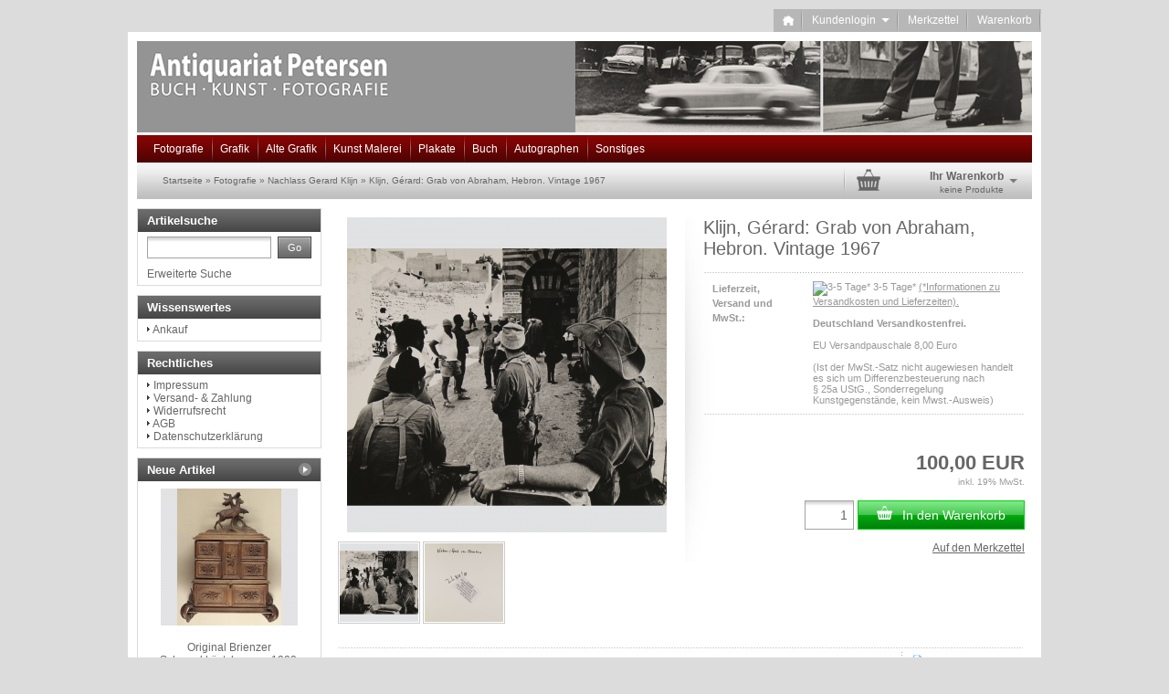

--- FILE ---
content_type: text/html; charset=utf-8
request_url: https://www.antiquariat-petersen.de/product_info.php?info=p7596_klijn--g--rard--grab-von-abraham--hebron--vintage-1967.html
body_size: 7043
content:
<!DOCTYPE html>
<html dir="ltr" lang="de">
	<head>
		
		
		<!--

		=========================================================
		Shopsoftware by Gambio GmbH (c) 2005-2016 [www.gambio.de]
		=========================================================

		Gambio GmbH offers you highly scalable E-Commerce-Solutions and Services.
		The Shopsoftware is redistributable under the GNU General Public License (Version 2) [http://www.gnu.org/licenses/gpl-2.0.html].
		based on: E-Commerce Engine Copyright (c) 2006 xt:Commerce, created by Mario Zanier & Guido Winger and licensed under GNU/GPL.
		Information and contribution at http://www.xt-commerce.com

		=========================================================
		Please visit our website: www.gambio.de
		=========================================================

		-->
		
		<meta http-equiv="X-UA-Compatible" content="IE=edge" />
		<meta http-equiv="Content-Type" content="text/html; charset=utf-8" />
		<meta name="robots" content="index,follow" />
		<meta name="language" content="de" />
		<meta name="keywords" content="Hebron" />
		<meta name="description" content="Gérard Klijn: Grab von Abraham, Hebron 1967. Silbergelatine-Abzug, Vintage 1967. Format: 24,2 x 30 cm. Verso mit Aufkleber von Klijn sowie Fotonr. und Text versehen. Leichte Gebrauchsspuren, guter Zustand." />
		<title>Antiquariat Petersen - Gérard Klijn: Grab von Abraham, Hebron 1967.</title>

		<base href="https://www.antiquariat-petersen.de/" />
		
						
				
		<link type="text/css" rel="stylesheet" href="templates/EyeCandy/gm_dynamic.css.php?current_template=EyeCandy&amp;http_caching=true&amp;gzip=true&amp;gzip_level=9&amp;ob_gzhandler=false" />		
		
<!--[if IE 6]>
<link rel="stylesheet" href="templates/EyeCandy/ie6fix/fixes-ie6.css" type="text/css" />
<![endif]-->

<!--[if IE 6]>
<script type="text/javascript" src="templates/EyeCandy/ie6fix/DD_belated_0.0.8a-min.js"></script>
<![endif]-->

<meta name="robots" content="index,follow" />
		<link rel="canonical" href="https://www.antiquariat-petersen.de/product_info.php?info=p7596_klijn--g--rard--grab-von-abraham--hebron--vintage-1967.html" />
		
	</head>
	<body>	
		

		

					
		
		


		


		
		<div id="wrap_box" class="wrap_shop">
			<noscript>
				<div class="noscript_notice">
					JavaScript ist in Ihrem Browser deaktiviert. Aktivieren Sie JavaScript, um alle Funktionen des Shops nutzen und alle Inhalte sehen zu können.
				</div>
			</noscript>

			


<div id="top_navi">
	<div id="top_navi_inner">

		<ul>
			<li title="Startseite anzeigen" class="png-fix"><div title="Startseite anzeigen" class="top_navi_home png-fix">&nbsp;</div><a href="https://www.antiquariat-petersen.de/">&nbsp;&nbsp;&nbsp;&nbsp;</a></li>
									
						
									<li title="Anmeldung" class="png-fix"><div class="top_navi_arrow png-fix">&nbsp;</div><a href="/product_info.php?info=p7596_klijn--g--rard--grab-von-abraham--hebron--vintage-1967.html#" class="pulldown_link" id="customer_login_link" rel="#customer_login">Kundenlogin&nbsp;&nbsp;&nbsp;&nbsp;&nbsp;</a></li>
												<li title="Merkzettel anzeigen" class="png-fix"><a href="https://www.antiquariat-petersen.de/wish_list.php">Merkzettel</a></li>
						<li title="Warenkorb anzeigen" class="png-fix"><a href="https://www.antiquariat-petersen.de/shopping_cart.php">Warenkorb</a></li>
		</ul>
	</div>
</div>
			<div id="megadropdown_box_id_4" class="megadropdown clearfix" style="display:none">
	<div class="megadropdown-shadow clearfix">
		<div class="megadropdown-inside clearfix">
			<ul>

									<li>
						<ul>
														<li><a id="megadropdown_12" href="https://www.antiquariat-petersen.de/?cat=c12_Kunstfotografie-kunstfotografie.html">Kunstfotografie</a></li>
														<li><a id="megadropdown_78" href="https://www.antiquariat-petersen.de/?cat=c78_Nachlass-Dietrich-Tietz-nachlass-dietrich-tietz.html">Nachlass Dietrich Tietz</a></li>
														<li><a id="megadropdown_77" href="https://www.antiquariat-petersen.de/?cat=c77_Nachlass-Gerard-Klijn-nachlass-gerard-klijn.html">Nachlass Gerard Klijn</a></li>
														<li><a id="megadropdown_49" href="https://www.antiquariat-petersen.de/?cat=c49_Nachlass-Karlheinz-Bauer-foto-teilnachlass-karlheinz-bauer.html">Nachlass Karlheinz Bauer</a></li>
														<li><a id="megadropdown_5" href="https://www.antiquariat-petersen.de/?cat=c5_Aktfotografie-Erotikfotografie.html">Aktfotografie</a></li>
														<li><a id="megadropdown_17" href="https://www.antiquariat-petersen.de/?cat=c17_Fruehe-Reisefotografie-Reisefotografie.html">Frühe Reisefotografie</a></li>
														<li><a id="megadropdown_11" href="https://www.antiquariat-petersen.de/?cat=c11_Fotoalben-Fotoalben.html">Fotoalben</a></li>
														<li><a id="megadropdown_50" href="https://www.antiquariat-petersen.de/?cat=c50_Modefotografie-geografie-und-reisen-50.html">Modefotografie</a></li>
														<li><a id="megadropdown_76" href="https://www.antiquariat-petersen.de/?cat=c76_Stereo-Fotografien-Stereo-Fotografien.html">Stereo-Fotografien</a></li>
														<li><a id="megadropdown_73" href="https://www.antiquariat-petersen.de/?cat=c73_CDV-Persoenlichkeiten-cdv-persoenlichkeiten.html">CDV Persönlichkeiten</a></li>
														<li><a id="megadropdown_31" href="https://www.antiquariat-petersen.de/?cat=c31_CDV-Format-Diverses-CDV-Format-31.html">CDV-Format Diverses</a></li>
														<li><a id="megadropdown_30" href="https://www.antiquariat-petersen.de/?cat=c30_Kabinett-Format-CDV-Format.html">Kabinett-Format</a></li>
														<li><a id="megadropdown_35" href="https://www.antiquariat-petersen.de/?cat=c35_Politik---Persoenlichkeiten-Politik.html">Politik / Persönlichkeiten</a></li>
														<li><a id="megadropdown_32" href="https://www.antiquariat-petersen.de/?cat=c32_Architektur-Architektur.html">Architektur</a></li>
														<li><a id="megadropdown_34" href="https://www.antiquariat-petersen.de/?cat=c34_Militaer-Militaer-34.html">Militär</a></li>
														<li><a id="megadropdown_33" href="https://www.antiquariat-petersen.de/?cat=c33_Technik---Verkehr-technik-verkehr.html">Technik &amp; Verkehr</a></li>
														<li><a id="megadropdown_36" href="https://www.antiquariat-petersen.de/?cat=c36_Theater---Film---Tanz-Theater---Buehne---Tanz.html">Theater / Film / Tanz</a></li>
														<li><a id="megadropdown_37" href="https://www.antiquariat-petersen.de/?cat=c37_Pressefotos-20er-bis-50er-Pressefotos-20er-30er-Jahre.html">Pressefotos 20er bis 50er</a></li>
														<li><a id="megadropdown_75" href="https://www.antiquariat-petersen.de/?cat=c75_Judaica-Fotografie-judaica-fotografie.html">Judaica Fotografie</a></li>
													</ul>
					</li>
				
			</ul>
		</div>

	</div>
</div>
<script type="text/javascript">parentsIds = [];</script><div id="megadropdown_box_id_8" class="megadropdown clearfix" style="display:none">
	<div class="megadropdown-shadow clearfix">
		<div class="megadropdown-inside clearfix">
			<ul>

									<li>
						<ul>
														<li><a id="megadropdown_14" href="https://www.antiquariat-petersen.de/?cat=c14_Grafik-Jugendstil-Jugendstil.html">Grafik Jugendstil</a></li>
														<li><a id="megadropdown_13" href="https://www.antiquariat-petersen.de/?cat=c13_Grafik-Expressionisten-Grafik-Expressionisten.html">Grafik Expressionisten</a></li>
														<li><a id="megadropdown_16" href="https://www.antiquariat-petersen.de/?cat=c16_Grafik-1900-1949-Grafik-1900-16.html">Grafik 1900-1949</a></li>
														<li><a id="megadropdown_15" href="https://www.antiquariat-petersen.de/?cat=c15_Grafik-1950-2018-grafik-1950-2018.html">Grafik 1950-2018</a></li>
														<li><a id="megadropdown_72" href="https://www.antiquariat-petersen.de/?cat=c72_Preiswerte-Kleingrafik-preiswerte-kleingrafik.html">Preiswerte Kleingrafik</a></li>
														<li><a id="megadropdown_74" href="https://www.antiquariat-petersen.de/?cat=c74_FLUXUS---Mail-Art-fluxus.html">FLUXUS &amp; Mail Art</a></li>
													</ul>
					</li>
				
			</ul>
		</div>

	</div>
</div>
<script type="text/javascript">parentsIds = [];</script><div id="megadropdown_box_id_38" class="megadropdown clearfix" style="display:none">
	<div class="megadropdown-shadow clearfix">
		<div class="megadropdown-inside clearfix">
			<ul>

									<li>
						<ul>
														<li><a id="megadropdown_66" href="https://www.antiquariat-petersen.de/?cat=c66_Architektur---Staedte-architektur-staedte.html">Architektur &amp; Städte</a></li>
														<li><a id="megadropdown_65" href="https://www.antiquariat-petersen.de/?cat=c65_Tiere-tiere.html">Tiere</a></li>
														<li><a id="megadropdown_64" href="https://www.antiquariat-petersen.de/?cat=c64_Blumen---Pflanzen-blumen-pflanzen.html">Blumen &amp; Pflanzen</a></li>
														<li><a id="megadropdown_63" href="https://www.antiquariat-petersen.de/?cat=c63_Karikaturen-karikaturen.html">Karikaturen</a></li>
														<li><a id="megadropdown_62" href="https://www.antiquariat-petersen.de/?cat=c62_Landschaft-landschaft.html">Landschaft</a></li>
														<li><a id="megadropdown_45" href="https://www.antiquariat-petersen.de/?cat=c45_Portraits-Persoenlichkeiten-portraits-persoenlichkeiten.html">Portraits Persönlichkeiten</a></li>
														<li><a id="megadropdown_67" href="https://www.antiquariat-petersen.de/?cat=c67_Diverses-diverse-ansichten.html">Diverses</a></li>
													</ul>
					</li>
				
			</ul>
		</div>

	</div>
</div>
<script type="text/javascript">parentsIds = [];</script><div id="megadropdown_box_id_9" class="megadropdown clearfix" style="display:none">
	<div class="megadropdown-shadow clearfix">
		<div class="megadropdown-inside clearfix">
			<ul>

									<li>
						<ul>
														<li><a id="megadropdown_26" href="https://www.antiquariat-petersen.de/?cat=c26_Kunst-Originale-vor-1900-kunst-originale-vor-1900.html">Kunst Originale vor 1900</a></li>
														<li><a id="megadropdown_27" href="https://www.antiquariat-petersen.de/?cat=c27_Kunst-Originale-1900-1949-Gemaelde-1900-27.html">Kunst Originale 1900-1949</a></li>
														<li><a id="megadropdown_25" href="https://www.antiquariat-petersen.de/?cat=c25_Kunst-Originale-1950-2000-kunst-originale-1950-2000.html">Kunst Originale 1950-2000</a></li>
													</ul>
					</li>
				
			</ul>
		</div>

	</div>
</div>
<script type="text/javascript">parentsIds = [];</script><div id="megadropdown_box_id_6" class="megadropdown clearfix" style="display:none">
	<div class="megadropdown-shadow clearfix">
		<div class="megadropdown-inside clearfix">
			<ul>

									<li>
						<ul>
														<li><a id="megadropdown_18" href="https://www.antiquariat-petersen.de/?cat=c18_Ausstellungsplakate-Ausstellungsplakate.html">Ausstellungsplakate</a></li>
														<li><a id="megadropdown_24" href="https://www.antiquariat-petersen.de/?cat=c24_Polnische-Plakate-Signierte-Plakate-24.html">Polnische Plakate</a></li>
														<li><a id="megadropdown_19" href="https://www.antiquariat-petersen.de/?cat=c19_Werbeplakate-Werbeplakate.html">Werbeplakate</a></li>
														<li><a id="megadropdown_22" href="https://www.antiquariat-petersen.de/?cat=c22_Signierte-Plakate-Signierte-Plakate-22.html">Signierte Plakate</a></li>
														<li><a id="megadropdown_21" href="https://www.antiquariat-petersen.de/?cat=c21_Rock---Pop---Musik-Signierte-Plakate.html">Rock - Pop - Musik</a></li>
														<li><a id="megadropdown_20" href="https://www.antiquariat-petersen.de/?cat=c20_Politische-Plakate-Politische-Plakate.html">Politische Plakate</a></li>
														<li><a id="megadropdown_39" href="https://www.antiquariat-petersen.de/?cat=c39_Film--Theaterplakate-Filmplakate.html">Film-/Theaterplakate</a></li>
													</ul>
					</li>
				
			</ul>
		</div>

	</div>
</div>
<script type="text/javascript">parentsIds = [];</script><div id="megadropdown_box_id_10" class="megadropdown clearfix" style="display:none">
	<div class="megadropdown-shadow clearfix">
		<div class="megadropdown-inside clearfix">
			<ul>

									<li>
						<ul>
														<li><a id="megadropdown_41" href="https://www.antiquariat-petersen.de/?cat=c41_Buchraritaeten-Buchraritaeten.html">Buchraritäten</a></li>
														<li><a id="megadropdown_40" href="https://www.antiquariat-petersen.de/?cat=c40_Signiert-u--Erstausgaben-Signierte-Werke.html">Signiert u. Erstausgaben</a></li>
														<li><a id="megadropdown_44" href="https://www.antiquariat-petersen.de/?cat=c44_Exlibris-Exlibris.html">Exlibris</a></li>
														<li><a id="megadropdown_42" href="https://www.antiquariat-petersen.de/?cat=c42_Kinderbuecher-Kinderbuecher.html">Kinderbücher</a></li>
														<li><a id="megadropdown_68" href="https://www.antiquariat-petersen.de/?cat=c68_Fotografie-fotografie.html">Fotografie</a></li>
														<li><a id="megadropdown_47" href="https://www.antiquariat-petersen.de/?cat=c47_Kunst---Design-kunst-design.html">Kunst &amp; Design</a></li>
														<li><a id="megadropdown_69" href="https://www.antiquariat-petersen.de/?cat=c69_Kataloge-Kunst-kataloge-kunst.html">Kataloge Kunst</a></li>
														<li><a id="megadropdown_48" href="https://www.antiquariat-petersen.de/?cat=c48_Pressendrucke-pressendrucke-mappenwerke.html">Pressendrucke</a></li>
													</ul>
					</li>
				
			</ul>
		</div>

	</div>
</div>
<script type="text/javascript">parentsIds = [];</script><div id="megadropdown_box_id_51" class="megadropdown clearfix" style="display:none">
	<div class="megadropdown-shadow clearfix">
		<div class="megadropdown-inside clearfix">
			<ul>

									<li>
						<ul>
														<li><a id="megadropdown_29" href="https://www.antiquariat-petersen.de/?cat=c29_Kuenstler-Kuenstler-Autographen.html">Künstler</a></li>
														<li><a id="megadropdown_60" href="https://www.antiquariat-petersen.de/?cat=c60_Adel-adel.html">Adel</a></li>
														<li><a id="megadropdown_58" href="https://www.antiquariat-petersen.de/?cat=c58_Literatur-literatur.html">Literatur</a></li>
														<li><a id="megadropdown_57" href="https://www.antiquariat-petersen.de/?cat=c57_Militaer-militaer.html">Militär</a></li>
														<li><a id="megadropdown_56" href="https://www.antiquariat-petersen.de/?cat=c56_Musik-geografie-und-reisen-56.html">Musik</a></li>
														<li><a id="megadropdown_55" href="https://www.antiquariat-petersen.de/?cat=c55_Politik-geografie-und-reisen-55.html">Politik</a></li>
														<li><a id="megadropdown_54" href="https://www.antiquariat-petersen.de/?cat=c54_Religion-religionswissenschaften.html">Religion</a></li>
														<li><a id="megadropdown_52" href="https://www.antiquariat-petersen.de/?cat=c52_Wissenschaft-wissenschaft.html">Wissenschaft</a></li>
														<li><a id="megadropdown_61" href="https://www.antiquariat-petersen.de/?cat=c61_Dokumente-dokumente.html">Dokumente</a></li>
														<li><a id="megadropdown_71" href="https://www.antiquariat-petersen.de/?cat=c71_Schauspieler-schauspieler.html">Schauspieler</a></li>
													</ul>
					</li>
				
			</ul>
		</div>

	</div>
</div>
<script type="text/javascript">parentsIds = [];</script><div id="megadropdown_box_id_79" class="megadropdown clearfix" style="display:none">
	<div class="megadropdown-shadow clearfix">
		<div class="megadropdown-inside clearfix">
			<ul>

									<li>
						<ul>
														<li><a id="megadropdown_80" href="https://www.antiquariat-petersen.de/?cat=c80_Diverses-diverses.html">Diverses</a></li>
													</ul>
					</li>
				
			</ul>
		</div>

	</div>
</div>
<script type="text/javascript">parentsIds = [];</script>

			<div id="container">
				<div id="container_inner" class="clearfix">
					<div id="header">
						<div id="shop_logo"><a href="https://www.antiquariat-petersen.de/"><img width="980" height="100" src="https://www.antiquariat-petersen.de/images/logos/header_streifen_logo_logo.jpg" alt="Antiquariat Petersen" title="Antiquariat Petersen" /></a></div>					</div>

					
<div id="head_navi" class="gradient">
	<ul class="clearfix">
				<li id="megadropdown_top_link_id_4" class="megadropdown_top_link first">
			<h3>
				<a href="https://www.antiquariat-petersen.de/?cat=c4_Fotografie-Fotografien--Originalabzug--Vintage--Handabzug--Salzpapierabzug--Albuminabzug--Schwarzweissabzug--Antiquariat--Petersen--Berlin.html">Fotografie</a>
			</h3>
		</li>
				<li id="megadropdown_top_link_id_8" class="megadropdown_top_link ">
			<h3>
				<a href="https://www.antiquariat-petersen.de/?cat=c8_Grafik-Grafik.html">Grafik</a>
			</h3>
		</li>
				<li id="megadropdown_top_link_id_38" class="megadropdown_top_link ">
			<h3>
				<a href="https://www.antiquariat-petersen.de/?cat=c38_Alte-Grafik-Alte-Grafik.html">Alte Grafik</a>
			</h3>
		</li>
				<li id="megadropdown_top_link_id_9" class="megadropdown_top_link ">
			<h3>
				<a href="https://www.antiquariat-petersen.de/?cat=c9_Kunst-Malerei-Kunst-Malerei.html">Kunst Malerei</a>
			</h3>
		</li>
				<li id="megadropdown_top_link_id_6" class="megadropdown_top_link ">
			<h3>
				<a href="https://www.antiquariat-petersen.de/?cat=c6_Plakate-Plakat--Plakat--Poster--Ausstellungsplakat--Berlin--Petersen.html">Plakate</a>
			</h3>
		</li>
				<li id="megadropdown_top_link_id_10" class="megadropdown_top_link ">
			<h3>
				<a href="https://www.antiquariat-petersen.de/?cat=c10_Buch-Buch.html">Buch</a>
			</h3>
		</li>
				<li id="megadropdown_top_link_id_51" class="megadropdown_top_link ">
			<h3>
				<a href="https://www.antiquariat-petersen.de/?cat=c51_Autographen-autographen.html">Autographen</a>
			</h3>
		</li>
				<li id="megadropdown_top_link_id_79" class="megadropdown_top_link last">
			<h3>
				<a href="https://www.antiquariat-petersen.de/?cat=c79_Sonstiges-sonstiges.html">Sonstiges</a>
			</h3>
		</li>
			</ul>
</div>
					

					<div id="head_toolbox">
						<div id="head_toolbox_inner">
							

							<div id="breadcrumb_navi" itemscope itemtype="http://schema.org/BreadcrumbList"><span itemprop="itemListElement" itemscope itemtype="http://schema.org/ListItem">
												<a href="https://www.antiquariat-petersen.de/" class="headerNavigation" itemprop="item">
													<span itemprop="name">Startseite</span>
												</a>
												<meta itemprop="position" content="1" />
											</span> &raquo; <span itemprop="itemListElement" itemscope itemtype="http://schema.org/ListItem">
												<a href="https://www.antiquariat-petersen.de/?cat=c4_Fotografie-Fotografien--Originalabzug--Vintage--Handabzug--Salzpapierabzug--Albuminabzug--Schwarzweissabzug--Antiquariat--Petersen--Berlin.html" class="headerNavigation" itemprop="item">
													<span itemprop="name">Fotografie</span>
												</a>
												<meta itemprop="position" content="2" />
											</span> &raquo; <span itemprop="itemListElement" itemscope itemtype="http://schema.org/ListItem">
												<a href="https://www.antiquariat-petersen.de/?cat=c77_Nachlass-Gerard-Klijn-nachlass-gerard-klijn.html" class="headerNavigation" itemprop="item">
													<span itemprop="name">Nachlass Gerard Klijn</span>
												</a>
												<meta itemprop="position" content="3" />
											</span> &raquo; <span itemprop="itemListElement" itemscope itemtype="http://schema.org/ListItem">
													<span itemprop="name">Klijn, Gérard: Grab von Abraham, Hebron. Vintage 1967</span>
													<meta itemprop="position" content="4" />
											</span></div>

							

<div id="head_shopping_cart" title="Klicken, um Warenkorb-Inhalt anzuzeigen">
	<div id="head_shopping_cart_inner">
		<table cellspacing="0" cellpadding="0" border="0" style="width:100%">
			<tbody>
				<tr>
					<td>
						<img src="templates/EyeCandy/img/icons/icon-grey-basket-big.png" style="border:none; margin-bottom:3px" alt="" />
					</td>
					<td>
						<span class="shopping-cart-headline">Ihr Warenkorb</span><br />
						<span class="shopping-cart-product-count">
							keine Produkte																				</span>
					</td>
					<td>
						<img src="templates/EyeCandy/img/icons/icon-grey-arrowdown.png" style="border:none; margin-bottom:3px" alt="" />
					</td>
				</tr>
			</tbody>
		</table>
	</div>
</div>

						</div>
					</div>		

					<div id="main" class="clearfix">
												<div id="main_inside">
							
							



<div class="details clearfix" id="product_info" itemscope="itemscope" itemtype="http://schema.org/Product">
	<form name="cart_quantity" id="cart_quantity" action="product_info.php?info=p7596_klijn--g--rard--grab-von-abraham--hebron--vintage-1967.html&amp;action=add_product" method="post">
		<div>
			<div class="gallery clearfix">

				<div class="inside">
					<div class="stage button_lightbox_gallery">
						
												<div class="info_image_box" style="margin: 0 auto 0 auto; width: 350px;">
							<a href="images/product_images/original_images/klijn_x505.JPG" title="" onclick="return false;">
															<img itemprop="image" id="gallery_inside_main_1" src="images/product_images/info_images/klijn_x505.JPG" alt="Gérard Klijn" title="Gérard Klijn" />
														</a>
						</div>
											</div>
										<div class="thumbnails">
													<div class="thumbnail"><a href="images/product_images/info_images/klijn_x505.JPG" rel="images/product_images/original_images/klijn_x505.JPG" class="button_product_images button_lightbox_gallery  active_thumbnail" id="gallery_inside_thumbnail_1" title="Gérard Klijn"><img itemprop="image" style="padding-left: 0px; padding-top: 0px;" src="images/product_images/gallery_images/klijn_x505.JPG" alt="Gérard Klijn" title="Gérard Klijn" /></a></div>
													<div class="thumbnail"><a href="images/product_images/info_images/klijn_x505a.JPG" rel="images/product_images/original_images/klijn_x505a.JPG" class="button_product_images button_lightbox_gallery " id="gallery_inside_thumbnail_2" title="Gérard Klijn"><img itemprop="image" style="padding-left: 0px; padding-top: 0px;" src="images/product_images/gallery_images/klijn_x505a.JPG" alt="Gérard Klijn" title="Gérard Klijn" /></a></div>
											</div>
									</div>
							</div>
			<div class="info clearfix">
				<div class="inside">
					<h1><span itemprop="name">Klijn, Gérard: Grab von Abraham, Hebron. Vintage 1967</span></h1>
					<dl>
																<dt>Lieferzeit, Versand und MwSt.:</dt>
						<dd class="shipping_time">
							<img src="admin/html/assets/images/legacy/icons/green.png" alt="3-5 Tage*" />							<span class="products_shipping_time_value">3-5 Tage*</span>
							 <a class="abroad_shipping_info_link lightbox_iframe" href="popup_content.php?coID=3889891&amp;lightbox_mode=1">(*Informationen zu Versandkosten und Lieferzeiten).<br><br></a><b>Deutschland Versandkostenfrei.<br><br></b>EU Versandpauschale 8,00 Euro<br><br>(Ist der MwSt.-Satz nicht augewiesen handelt es sich um Differenzbesteuerung nach <br>§ 25a UStG., Sonderregelung Kunstgegenstände, kein Mwst.-Ausweis)</a>													</dd>
										
					

					</dl>

					

					
					<div id="gm_attribute_images"></div>

					
					
					
					

					
					<div class="price-container" itemprop="offers" itemscope="itemscope" itemtype="http://schema.org/Offer">
						<div class="inside">
							
							<span class="price" id="gm_attr_calc_price"><span itemprop="price" content="100.00"> 100,00 EUR</span></span>
							
							<br />
							<meta itemprop="priceCurrency" content="EUR" />
							<span class="tax-shipping-text">inkl. 19% MwSt.</span><br />
														
							<meta itemprop="itemCondition" content="http://schema.org/NewCondition" />
							<br />
							<div id="details_cart_part" style="">
								<a href="/product_info.php?info=p7596_klijn--g--rard--grab-von-abraham--hebron--vintage-1967.html#" id="cart_button" class="button_green_big button_set_big button_details_add_cart"><span class="button-outer"><span class="button-inner"><img class="png-fix" src="templates/EyeCandy/img/icons/icon-white-shoppingcart.png" alt="" style="margin-right:10px; float:left" />In den Warenkorb</span></span></a>
								<span class="quantity_container">
																		<input type="text" id="gm_attr_calc_qty" class="products_quantity" name="products_qty" value="1" />
								</span>
								<div class="leaflet"><a href="/product_info.php?info=p7596_klijn--g--rard--grab-von-abraham--hebron--vintage-1967.html#" id="gm_wishlist_link" class="button_details_add_wishlist">Auf den Merkzettel</a></div>								<input type="hidden" name="products_id" id="gm_products_id" value="7596" />
								<input type="hidden" name="submit_target" value="cart" />
								<div id="details_qty_advice">
									<div id="gm_checker_error_7596">
																											</div>
								</div>
															</div>
													</div>
					</div>
					
				</div>
			</div>
			<div style="clear: both"> <!-- --> </div>
		</div>
				<div class="actions">
							<a href="/product_info.php?info=p7596_klijn--g--rard--grab-von-abraham--hebron--vintage-1967.html#" class="button_print" rel="nofollow"><img class="png-fix" src="templates/EyeCandy/img/icons/icon-print.png" alt="" /> &nbsp; Datenblatt drucken</a>
														</div>
				
		<div class="description tabs">
			<div id="description-1">
				<div itemprop="description"><div style="text-align: justify;">
	<strong>G&eacute;rard Klijn: Grab von Abraham, Hebron 1967.</strong> Silbergelatine-Abzug, Vintage 1967. Format: 24,2 x 30 cm. Verso mit Aufkleber von Klijn sowie Fotonr. und Text versehen. Leichte Gebrauchsspuren, guter Zustand.<br />
	<br />
	Klijn wurde mehrfach f&uuml;r seine Fotos und Fotoserien u.a. von World Press Photo ausgezeichnet. Ob Reportage, Landschaft, Stillife oder Peoplefotografie hat Klijn ein bedeutendes Oeuvre hinterlassen. Ein Ausnahmefotograf mit einem wunderbaren Blick f&uuml;r das Wesentliche. (Zu Klijn siehe auch World Press Photo, artprice etc.).<br />
	<br />
	G&eacute;rard Klijn (1940 Aalten/Niederlande - 2014 K&ouml;nigswinter). Studium 1964-66 bei Otto Steinert in Saarbr&uuml;cken, sp&auml;ter in Essen. Als Reportagefotograf begann er &uuml;ber bewaffnete Konflikte bzw. aus Gebieten Afrikas zu berichten, in denen Staaten oder Staatsgebilde sich aus kolonialen Zusammenh&auml;ngen heraus neu konstituierten (Biafra u.a.). Neben fotografischen Reportagen aus der 3. Welt f&uuml;hrte Klijn 1974-77 als Lehrbeauftragter an der HdK Berlin-West Studenten in die Technik und Bildleistungen der Fotoreportage ein.<br />
	<br />
	<em>(KI A4)</em>
</div></div>			</div>
		</div>
	</form>
	</div>




<!-- #BOF YOOCHOOSE -->
<!-- #EOF YOOCHOOSE -->





						</div>
					</div>

					<div id="left" class="clearfix">
						<div id="gm_box_pos_20" class="gm_box_container">


<div id="menubox_search" class="c_search content-box white clearfix">
	<div id="menubox_search_head" class="c_boxhead content-box-header clearfix">
		<div class="content-box-header-inner">
			Artikelsuche
		</div>
	</div>
	<div id="menubox_search_body" class="content-box-main clearfix">
		<div class="content-box-main-inner clearfix">
      <form id="quick_find" action="advanced_search_result.php" method="get">
				<input type="text" name="keywords" value="" class="input-text box-input-field" />
				<div class="input submit">
					<a href="/product_info.php?info=p7596_klijn--g--rard--grab-von-abraham--hebron--vintage-1967.html#" class="button_blue button_set action_submit" title="Suche starten und Ergebnisse anzeigen"><span class="button-outer"><span class="button-inner">Go</span></span></a>
				</div>
				<div class="menubox_link">
					<a href="https://www.antiquariat-petersen.de/advanced_search.php">Erweiterte Suche</a>
									</div>
			</form>
		</div>
	</div>
</div>
</div>
<div id="gm_box_pos_46" class="gm_box_container">

<div id="menubox_information" class="c_information content-box white clearfix">
	<div id="menubox_information_head" class="c_boxhead content-box-header clearfix">
		<div class="content-box-header-inner">
			Wissenswertes
		</div>
	</div>
	<div id="menubox_information_body" class="content-box-main clearfix">
		<div class="content-box-main-inner clearfix">
							<img src="templates/EyeCandy/img/icon_arrow.gif" alt="" /> <a href="https://www.antiquariat-petersen.de/shop_content.php?coID=201">Ankauf</a><br />
					</div>
	</div>
</div>

</div>
<div id="gm_box_pos_48" class="gm_box_container">

<div id="menubox_content" class="c_content content-box white clearfix">
	<div id="menubox_content_head" class="c_boxhead content-box-header clearfix">
		<div class="content-box-header-inner">
			Rechtliches
		</div>
	</div>
	<div id="menubox_content_body" class="content-box-main clearfix">
		<div class="content-box-main-inner clearfix">
					<img src="templates/EyeCandy//img/icon_arrow.gif" alt="" /> <a href="https://www.antiquariat-petersen.de/shop_content.php?coID=4">Impressum</a><br />
					<img src="templates/EyeCandy//img/icon_arrow.gif" alt="" /> <a href="https://www.antiquariat-petersen.de/shop_content.php?coID=3889891">Versand- & Zahlung</a><br />
					<img src="templates/EyeCandy//img/icon_arrow.gif" alt="" /> <a href="https://www.antiquariat-petersen.de/shop_content.php?coID=3889895">Widerrufsrecht</a><br />
					<img src="templates/EyeCandy//img/icon_arrow.gif" alt="" /> <a href="https://www.antiquariat-petersen.de/shop_content.php?coID=3">AGB</a><br />
					<img src="templates/EyeCandy//img/icon_arrow.gif" alt="" /> <a href="https://www.antiquariat-petersen.de/shop_content.php?coID=2">Datenschutzerklärung</a><br />
				</div>
	</div>
</div>

</div>
<div id="gm_box_pos_50" class="gm_box_container">

<div id="menubox_whatsnew" class="c_whatsnew content-box white clearfix">
	<div id="menubox_whatsnew_head" class="c_boxhead content-box-header clearfix">

		<div class="content-box-header-inner">
			<div class="menubox_heading">Neue Artikel</div>
			<a href="https://www.antiquariat-petersen.de/products_new.php">
				<span class="png-fix circle_arrow_right" title="Neue Artikel">
					&nbsp;
				</span>
			</a>
		</div>
	</div>
	<div id="menubox_whatsnew_body" class="content-box-main clearfix">
		<div class="content-box-main-inner clearfix article-list offer">
			<div class="article-list-item">
				<div class="article-list-item-inside">
											<div class="article-list-item-image">
							<a href="https://www.antiquariat-petersen.de/product_info.php?info=p10330_original-brienzer-schmuckkaestchen-um-1900-.html"><img src="images/product_images/thumbnail_images/Schmuckkasten.JPG" alt="Original Brienzer Schmuckkästchen um 1900." title="Original Brienzer Schmuckkästchen um 1900." /></a>
						</div>
										<div class="article-list-item-text">
						<br />
						<span class="title"><a href="https://www.antiquariat-petersen.de/product_info.php?info=p10330_original-brienzer-schmuckkaestchen-um-1900-.html" title="Original Brienzer Schmuckkästchen um 1900. Ein wunderschönes, sehr...">Original Brienzer Schmuckkästchen um 1900.</a></span><br />
						<br />
						<span class="price"><a href="https://www.antiquariat-petersen.de/product_info.php?info=p10330_original-brienzer-schmuckkaestchen-um-1900-.html"> 150,00 EUR</a></span><br />
											</div>
				</div>
			</div>
		</div>
	</div>
</div>

</div>

						
					</div>

					

									</div>
			</div>

			<div id="footer">
	<div id="footer_inner" class="clearfix">
		
	</div>
	<div id="footer_copyright">
		
	</div>
</div>

			

			


<div id="dropdown_shopping_cart" style="display: none;">
	<div id="dropdown_shopping_cart_inner" class="clearfix">
			<div class="cart-item clearfix">
			<div class="cart-item-inner clearfix">
				<p>Sie haben noch keine Artikel in Ihrem Warenkorb.</p>
			</div>
		</div>
	
	</div>
</div>


			


<div id="customer_login" style="display:none;">
	<div class="customer_login_container png-fix">
		<div class="customer_login_inside">
			<form action="https://www.antiquariat-petersen.de/login.php?action=process" method="post">
				<label>E-Mail</label><br />
				<input type="text" name="email_address" value="" class="input-text" /><br />
				<label>Passwort</label><br />
				<input type="password" name="password" value="" class="input-text" /><br />
				<div class="submit-container"><a href="/product_info.php?info=p7596_klijn--g--rard--grab-von-abraham--hebron--vintage-1967.html#" class="button_blue button_set action_submit"><span class="button-outer"><span class="button-inner">Anmelden</span></span></a></div>
				<div class="customer_login_links">
					<a href="https://www.antiquariat-petersen.de/login.php">
						Konto erstellen
					</a><br />
					<a href="https://www.antiquariat-petersen.de/password_double_opt.php">
						Passwort vergessen?
					</a>
				</div>
			</form>
		</div>
	</div>
</div>
			

<div id="infobox" style="display:none;">
	<div class="infobox_container png-fix">
		<div class="infobox_content">
													<p>Rabatt: 15%</p>
					
		</div>
	</div>
</div>
			
			
			
		</div>

		
		<script type="text/javascript" src="gm_javascript.js.php?cPath=4_77&amp;products_id=7596&amp;page=ProductInfo&amp;current_template=EyeCandy"></script><script type="text/javascript" src="/gm/javascript/GMCounter.js"></script>
		
				
	</body>
</html>
